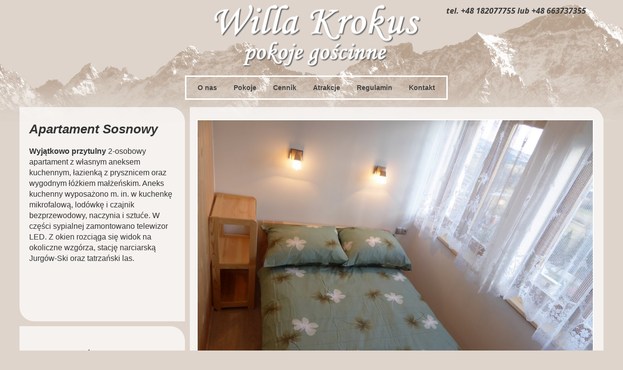

--- FILE ---
content_type: text/html; charset=utf-8
request_url: https://willakrokus.com/sosnowy/
body_size: 3162
content:
<!DOCTYPE html>
<html lang="en">
<head>
	<meta http-equiv="content-type" content="text/html; charset=utf-8" />
	<title>Apartament Sosnowy</title>
	<base href="https://willakrokus.com/" />
			<meta name="viewport" content="width=device-width, initial-scale=1" />
		<meta name="description" content="Wyjątkowo przytulny 2-osobowy apartament z własnym aneksem kuchennym, łazienką z prysznicem oraz wygodnym łóżkiem małżeńskim." />
	<meta name="keywords" content="wynajem pokoi pensjonat pokoje bukowina tatrzańska kwatery białka tatrzańska w górach tatry bukowinie białce tatrach" />
	<!-- Facebook Open Graph -->
	<meta property="og:title" content="Apartament Sosnowy" />
	<meta property="og:description" content="Wyjątkowo przytulny 2-osobowy apartament z własnym aneksem kuchennym, łazienką z prysznicem oraz wygodnym łóżkiem małżeńskim." />
	<meta property="og:image" content="" />
	<meta property="og:type" content="article" />
	<meta property="og:url" content="https://willakrokus.com/sosnowy/" />
	<!-- Facebook Open Graph end -->
		
	<link href="css/bootstrap.min.css" rel="stylesheet" type="text/css" />
	<script src="js/jquery-1.11.3.min.js" type="text/javascript"></script>
	<script src="js/bootstrap.min.js" type="text/javascript"></script>
	<script src="js/main.js?v=20190120113454" type="text/javascript"></script>

	<link href="css/font-awesome/font-awesome.min.css?v=4.7.0" rel="stylesheet" type="text/css" />
	<link href="css/site.css?v=20190120113454" rel="stylesheet" type="text/css" />
	<link href="css/common.css?ts=1671886583" rel="stylesheet" type="text/css" />
	<link href="css/17.css?ts=1671886583" rel="stylesheet" type="text/css" />
	<script src="js/jquery.browser.min.js" type="text/javascript"></script>
	<link href="js/photoswipe/photoswipe.css" rel="stylesheet" type="text/css" />
	<link href="js/photoswipe/default-skin/default-skin.css" rel="stylesheet" type="text/css" />
	<script src="js/photoswipe/photoswipe.min.js" type="text/javascript"></script>
	<script src="js/photoswipe/photoswipe-ui-default.min.js" type="text/javascript"></script>
	<!-- Global site tag (gtag.js) - Google Analytics -->
<script async src="https://www.googletagmanager.com/gtag/js?id=UA-71888149-1"></script>
<script>
  window.dataLayer = window.dataLayer || [];
  function gtag(){dataLayer.push(arguments);}
  gtag('js', new Date());

  gtag('config', 'UA-71888149-1');
</script>

<link rel="shortcut icon" href="/gallery/krokus_64-ts1454836619.png" type="image/png" /><meta name="google-site-verification" content="CWXyOu-cJt7EwRZ57dndkiPVrGtnqGO83q2WPB7b_L4" />
	<script type="text/javascript">
	window.useTrailingSlashes = true;
</script>
	
	<link href="css/flag-icon-css/css/flag-icon.min.css" rel="stylesheet" type="text/css" />	
	<!--[if lt IE 9]>
	<script src="js/html5shiv.min.js"></script>
	<![endif]-->

	</head>


<body><div class="root"><div class="vbox wb_container" id="wb_header">
	
<div class="wb_cont_inner"><div id="wb_element_instance261" class="wb_element wb-menu wb-menu-mobile"><a class="btn btn-default btn-collapser"><span class="icon-bar"></span><span class="icon-bar"></span><span class="icon-bar"></span></a><ul class="hmenu"><li><a href="" target="_self">O nas</a></li><li><a href="pokoje/" target="_self"> Pokoje</a></li><li><a href="cennik/" target="_self">Cennik</a></li><li><a href="atrakcje/" target="_self">Atrakcje</a></li><li><a href="regulamin/" target="_self">Regulamin</a></li><li><a href="kontakt/" target="_self">Kontakt</a></li></ul><div class="clearfix"></div></div><div id="wb_element_instance262" class="wb_element wb_text_element" style=" line-height: normal;"><h2 class="wb-stl-heading2" style="text-align: center;"><strong style="color: rgb(56, 56, 56); font-family: 'Open Sans', sans-serif; font-size: 16px; background-color: transparent;"><em>tel. +48 182077755 lub +48 663737355</em></strong></h2>
</div><div id="wb_element_instance263" class="wb_element wb_element_picture" title=""><img alt="gallery/willa_krokus_250_2" src="gallery_gen/e83824f5d4360caad7556c90fbb847d9_425x129.png"></div></div><div class="wb_cont_outer"></div><div class="wb_cont_bg"></div></div>
<div class="vbox wb_container" id="wb_main">
	
<div class="wb_cont_inner"><div id="wb_element_instance278" class="wb_element wb_element_shape"><div class="wb_shp"></div></div><div id="wb_element_instance279" class="wb_element wb_element_shape"><div class="wb_shp"></div></div><div id="wb_element_instance280" class="wb_element"><a class="wb_button" href="wrzosowy/" title="6 osobowy (4+2)"><span>Pokój Wrzosowy</span></a></div><div id="wb_element_instance281" class="wb_element"><a class="wb_button" href="lawendowy/" title="4 osobowy"><span>Pokój Lawendowy</span></a></div><div id="wb_element_instance282" class="wb_element"><a class="wb_button" href="rozany/" title="4 osobowy"><span>Apartament Różany</span></a></div><div id="wb_element_instance283" class="wb_element"><a class="wb_button" href="fiolkowy/" title="2 osobowy"><span>Apartament Fiołkowy</span></a></div><div id="wb_element_instance284" class="wb_element wb_text_element" style=" line-height: normal;"><p class="wb-stl-normal"><span style="background-color: transparent;"><strong>Wyjątkowo przytulny</strong> 2-osobowy apartament z własnym aneksem kuchennym, łazienką z prysznicem oraz wygodnym łóżkiem małżeńskim. Aneks kuchenny wyposażono m. in. w kuchenkę mikrofalową, lodówkę i czajnik bezprzewodowy, naczynia i sztuće. W części sypialnej zamontowano telewizor LED. Z okien rozciąga się widok na okoliczne wzgórza, stację narciarską Jurgów-Ski oraz tatrzański las.</span></p>
</div><div id="wb_element_instance285" class="wb_element wb_gallery"><script type="text/javascript" src="js/WB_Gallery.class.js?v=20190120113454"></script><script type="text/javascript">
				$(function() {
					new WB_Gallery({"id":"wb_element_instance285","type":"list","interval":4,"speed":400,"fullWidth":false,"imageCover":false,"width":320,"height":350,"border":{"differ":false,"color":["#ffffff","#ffffff","#ffffff","#ffffff"],"style":["solid","solid","solid","solid"],"weight":[2,3,3,3],"radius":null,"css":{"border":"2px solid #ffffff"}},"padding":4,"thumbWidth":64,"thumbHeight":64,"thumbAlign":"left","images":[{"thumb":"gallery_gen\/4e62bacdea40893d055e57f649a13b3e_64x64.jpg","image":"gallery_gen\/87b31562c279184eec7cf5aac6338a5c.jpg","width":1024,"height":768},{"thumb":"gallery_gen\/283f53bf1e2a7a630c355185de872669_64x64.jpg","image":"gallery_gen\/82a19ca60b2cc8a2687ee43ca475df02.jpg","width":1024,"height":768},{"thumb":"gallery_gen\/1ef3611ac9f38c54be87c6a7aa2830eb_64x64.jpg","image":"gallery_gen\/c213d513b405084ea28c452d4a5a213e.jpg","width":1024,"height":768},{"thumb":"gallery_gen\/7c27753a748c076f9737d5d61f19ca43_64x64.jpg","image":"gallery_gen\/1bb514d736bcb51f1ccc57e545bdbcde.jpg","width":1024,"height":768}]});
				});
			</script></div><div id="wb_element_instance286" class="wb_element wb_element_shape"><div class="wb_shp"></div></div><div id="wb_element_instance287" class="wb_element wb_text_element" style=" line-height: normal;"><p class="wb-stl-normal"><span class="wb-stl-highlight">Apartament Sosnowy</span></p>
</div><div id="wb_element_instance288" class="wb_element wb_text_element" style=" line-height: normal;"><p class="wb-stl-normal" style="text-align: center;"><span style="color:#ffffff;"><strong><span class="wb-stl-special">Apartament Sosnowy</span></strong></span></p>
</div><div id="wb_element_instance289" class="wb_element wb_element_shape"><div class="wb_shp"></div></div><div id="wb_element_instance290" class="wb_element" style="width: 100%;">
						<script type="text/javascript">
				$(function() {
					$("#wb_element_instance290").hide();
				});
			</script>
						</div></div><div class="wb_cont_outer"></div><div class="wb_cont_bg"></div></div>
<div class="vbox wb_container" id="wb_footer">
	
<div class="wb_cont_inner" style="height: 200px;"><div id="wb_element_instance264" class="wb_element wb_text_element" style=" line-height: normal;"><p class="wb-stl-footer" style="text-align: right;">Patrycja Lengyel © 2016<br><a href="">www.willakrokus.com</a></p>
</div><div id="wb_element_instance265" class="wb_element wb_element_shape"><div class="wb_shp"></div></div><div id="wb_element_instance266" class="wb_element"><a class="wb_button" href="regulamin/"><span></span></a></div><div id="wb_element_instance267" class="wb_element wb_text_element" style=" line-height: normal;"><p class="wb-stl-footer" style="text-align: center;"><a href="regulamin/">Regulamin</a></p>
</div><div id="wb_element_instance268" class="wb_element wb_text_element" style=" line-height: normal;"><p class="wb-stl-footer" style="text-align: center;"><a href="pokoje/">Pokoje</a></p>
</div><div id="wb_element_instance269" class="wb_element"><a class="wb_button" href="pokoje/"><span></span></a></div><div id="wb_element_instance270" class="wb_element"><a class="wb_button" href="atrakcje/"><span></span></a></div><div id="wb_element_instance271" class="wb_element wb_text_element" style=" line-height: normal;"><p class="wb-stl-footer" style="text-align: center;"><a href="atrakcje/">Atrakcje</a></p>
</div><div id="wb_element_instance272" class="wb_element"><a class="wb_button" href="cennik/"><span></span></a></div><div id="wb_element_instance273" class="wb_element wb_text_element" style=" line-height: normal;"><p class="wb-stl-footer" style="text-align: center;"><a href="atrakcje/">Cennik</a></p>
</div><div id="wb_element_instance274" class="wb_element"><a class="wb_button" href="kontakt/"><span></span></a></div><div id="wb_element_instance275" class="wb_element wb_text_element" style=" line-height: normal;"><p class="wb-stl-footer" style="text-align: center;"><a href="kontakt/">Kontakt</a></p>
</div><div id="wb_element_instance276" class="wb_element"><a class="wb_button" href=""><span></span></a></div><div id="wb_element_instance277" class="wb_element wb_text_element" style=" line-height: normal;"><p class="wb-stl-footer" style="text-align: center;"><a href="">O nas</a></p>
</div><div id="wb_element_instance291" class="wb_element" style="text-align: center; width: 100%;"><div class="wb_footer"></div><script type="text/javascript">
			$(function() {
				var footer = $(".wb_footer");
				var html = (footer.html() + "").replace(/^\s+|\s+$/g, "");
				if (!html) {
					footer.parent().remove();
					footer = $("#wb_footer, #wb_footer .wb_cont_inner");
					footer.css({height: ""});
				}
			});
			</script></div></div><div class="wb_cont_outer"></div><div class="wb_cont_bg"></div></div><div class="wb_sbg"></div></div>
<div class="pswp" tabindex="-1" role="dialog" aria-hidden="true">
	<div class="pswp__bg" style="opacity: 0.7;"></div>
	<div class="pswp__scroll-wrap">
		<div class="pswp__container">
			<div class="pswp__item"></div>
			<div class="pswp__item"></div>
			<div class="pswp__item"></div>
		</div>
		<div class="pswp__ui pswp__ui--hidden">
			<div class="pswp__top-bar">
				<div class="pswp__counter"></div>
				<button class="pswp__button pswp__button--close" title="Close"></button>
				<button class="pswp__button pswp__button--zoom" title="Zoom in/out"></button>
				<div class="pswp__preloader">
					<div class="pswp__preloader__icn">
						<div class="pswp__preloader__cut">
							<div class="pswp__preloader__donut"></div>
						</div>
					</div>
				</div>
			</div>
			<div class="pswp__share-modal pswp__share-modal--hidden pswp__single-tap">
				<div class="pswp__share-tooltip"></div> 
			</div>
			<button class="pswp__button pswp__button--arrow--left" title="Previous"></button>
			<button class="pswp__button pswp__button--arrow--right" title="Next"></button>
			<div class="pswp__caption"><div class="pswp__caption__center"></div></div>
		</div>
	</div>
</div>
</body>
</html>


--- FILE ---
content_type: text/css
request_url: https://willakrokus.com/css/common.css?ts=1671886583
body_size: 1723
content:
@import url("https://fonts.googleapis.com/css?family=Exo 2:100,100i,200,200i,300,300i,400,400i,500,500i,600,600i,700,700i,800,800i,900,900i&subset=cyrillic,latin,latin-ext");
@import url("https://fonts.googleapis.com/css?family=Open Sans:300,300i,400,400i,600,600i,700,700i,800,800i&subset=cyrillic,cyrillic-ext,greek,greek-ext,latin,latin-ext,vietnamese");
@import url("https://fonts.googleapis.com/css?family=Open Sans Condensed:300,300i,700&subset=cyrillic,cyrillic-ext,greek,greek-ext,latin,latin-ext,vietnamese");
@import url("https://fonts.googleapis.com/css?family=PT Sans:400,400i,700,700i&subset=cyrillic,cyrillic-ext,latin,latin-ext");
@import url("https://fonts.googleapis.com/css?family=PT Sans Caption:400,700&subset=cyrillic,cyrillic-ext,latin,latin-ext");
@import url("https://fonts.googleapis.com/css?family=PT Sans Narrow:400,700&subset=cyrillic,cyrillic-ext,latin,latin-ext");
@import url("https://fonts.googleapis.com/css?family=Roboto:100,100i,300,300i,400,400i,500,500i,700,700i,900,900i&subset=cyrillic,cyrillic-ext,greek,greek-ext,latin,latin-ext,vietnamese");
@import url("https://fonts.googleapis.com/css?family=Roboto Condensed:300,300i,400,400i,700,700i&subset=cyrillic,cyrillic-ext,greek,greek-ext,latin,latin-ext,vietnamese");
@import url("https://fonts.googleapis.com/css?family=Roboto Slab:100,300,400,700&subset=cyrillic,cyrillic-ext,greek,greek-ext,latin,latin-ext,vietnamese");

.wb-stl-pagetitle { font-size: 34px; font-style: normal normal ; font: normal normal 34px Arial,Helvetica,sans-serif; color: #ffffff; text-decoration: none; text-align: left; line-height: 50px; margin: 0px 0px 0px 0px; padding: 4px 0px 4px 0px; text-transform: none; }
.wb-stl-pagetitle a { font-size: 34px; font-style: normal; font: normal normal 34px Arial,Helvetica,sans-serif; color: #000000; text-decoration: none; text-align: left; line-height: 50px; font-weight: normal; }
.wb-stl-pagetitle a:hover { font-size: 34px; font-style: normal; font: normal normal 34px Arial,Helvetica,sans-serif; color: #000000; text-decoration: none; text-align: left; line-height: 50px; font-weight: normal; }
.wb-stl-subtitle { font-size: 20px; font-style: normal normal ; font: normal normal 20px Arial,Helvetica,sans-serif; color: #ffffff; text-decoration: none; text-align: left; line-height: 40px; margin: 0px 0px 0px 0px; padding: 4px 0px 4px 0px; text-transform: none; }
.wb-stl-subtitle a { font-size: 20px; font-style: normal; font: normal normal 20px Arial,Helvetica,sans-serif; color: #000000; text-decoration: none; text-align: left; line-height: 40px; font-weight: normal; }
.wb-stl-subtitle a:hover { font-size: 20px; font-style: normal; font: normal normal 20px Arial,Helvetica,sans-serif; color: #000000; text-decoration: none; text-align: left; line-height: 40px; font-weight: normal; }
.wb-stl-heading1 { font-size: 24px; font-style: normal normal ; font: normal normal 24px Arial,Helvetica,sans-serif; color: #666666; text-decoration: none; text-align: left; line-height: 32px; margin: 0px 0px 0px 0px; padding: 0px 0px 0px 0px; text-transform: none; }
.wb-stl-heading1 a { font-size: 24px; font-style: normal; font: normal normal 24px Arial,Helvetica,sans-serif; color: #9966cc; text-decoration: underline; text-align: left; line-height: 32px; font-weight: normal; }
.wb-stl-heading1 a:hover { font-size: 24px; font-style: normal; font: normal normal 24px Arial,Helvetica,sans-serif; color: #660099; text-decoration: underline; text-align: left; line-height: 32px; font-weight: normal; }
.wb-stl-heading2 { font-size: 18px; font-style: normal normal ; font: normal normal 18px Arial,Helvetica,sans-serif; color: #333333; text-decoration: none; text-align: left; line-height: 24px; margin: 0px 0px 0px 0px; padding: 0px 0px 0px 0px; text-transform: none; }
.wb-stl-heading2 a { font-size: 18px; font-style: normal; font: normal normal 18px Arial,Helvetica,sans-serif; color: #9966cc; text-decoration: underline; text-align: left; line-height: 24px; font-weight: normal; }
.wb-stl-heading2 a:hover { font-size: 18px; font-style: normal; font: normal normal 18px Arial,Helvetica,sans-serif; color: #660099; text-decoration: underline; text-align: left; line-height: 24px; font-weight: normal; }
.wb-stl-heading3 { font-size: 16px; font-style: normal normal ; font: normal normal 16px Arial,Helvetica,sans-serif; color: #333333; text-decoration: none; text-align: left; line-height: 22px; margin: 0px 0px 0px 0px; padding: 0px 0px 0px 0px; text-transform: none; }
.wb-stl-heading3 a { font-size: 16px; font-style: normal; font: normal normal 16px Arial,Helvetica,sans-serif; color: #9966cc; text-decoration: underline; text-align: left; line-height: 22px; font-weight: normal; }
.wb-stl-heading3 a:hover { font-size: 16px; font-style: normal; font: normal normal 16px Arial,Helvetica,sans-serif; color: #660099; text-decoration: underline; text-align: left; line-height: 22px; font-weight: normal; }
.wb-stl-normal { font-size: 16px; font-style: normal normal ; font: normal normal 16px Arial,Helvetica,sans-serif; color: #333333; text-decoration: none; text-align: left; line-height: 22px; margin: 0px 0px 0px 0px; padding: 0px 0px 0px 0px; text-transform: none; }
.wb-stl-normal a { font-size: 16px; font-style: normal; font: normal normal 16px Arial,Helvetica,sans-serif; color: #9966cc; text-decoration: underline; text-align: left; line-height: 22px; font-weight: normal; }
.wb-stl-normal a:hover { font-size: 16px; font-style: normal; font: normal normal 16px Arial,Helvetica,sans-serif; color: #660099; text-decoration: underline; text-align: left; line-height: 22px; font-weight: normal; }
.wb-stl-highlight { font-size: 26px; font-style: italic bold ; font: italic bold 26px Arial,Helvetica,sans-serif; color: #333333; text-decoration: none; text-align: left; line-height: 30px; margin: 0px 0px 0px 0px; padding: 0px 0px 0px 0px; text-transform: none; }
.wb-stl-highlight a { font-size: 26px; font-style: normal; font: italic bold 26px Arial,Helvetica,sans-serif; color: #000000; text-decoration: none; text-align: left; line-height: 30px; font-weight: normal; }
.wb-stl-highlight a:hover { font-size: 26px; font-style: normal; font: italic bold 26px Arial,Helvetica,sans-serif; color: #000000; text-decoration: none; text-align: left; line-height: 30px; font-weight: normal; }
.wb-stl-special { font-size: 13px; font-style: normal bold ; font: normal bold 13px Helvetica,Arial,sans-serif; color: #ffffff; text-decoration: none; text-align: center; line-height: 50px; margin: 0px 0px 0px 0px; padding: 0px 0px 0px 0px; text-transform: none; }
.wb-stl-special a { font-size: 13px; font-style: normal; font: normal bold 13px Helvetica,Arial,sans-serif; color: #9966cc; text-decoration: underline; text-align: center; line-height: 50px; font-weight: normal; }
.wb-stl-special a:hover { font-size: 13px; font-style: normal; font: normal bold 13px Helvetica,Arial,sans-serif; color: #660099; text-decoration: underline; text-align: center; line-height: 50px; font-weight: normal; }
.wb-stl-footer { font-size: 12px; font-style: normal normal ; font: normal normal 12px Arial,Helvetica,sans-serif; color: #666666; text-decoration: none; text-align: left; line-height: 16px; margin: 0px 0px 0px 0px; padding: 0px 0px 0px 0px; text-transform: none; }
.wb-stl-footer a { font-size: 12px; font-style: normal; font: normal normal 12px Arial,Helvetica,sans-serif; color: #9966cc; text-decoration: none; text-align: left; line-height: 16px; font-weight: normal; }
.wb-stl-footer a:hover { font-size: 12px; font-style: normal; font: normal normal 12px Arial,Helvetica,sans-serif; color: #660099; text-decoration: none; text-align: left; line-height: 16px; font-weight: normal; }
.wb-stl-custom1 { font-size: 8px; font: 12px; margin: 0; padding: 0; }
.wb-stl-custom1 a { font-size: 8px; font: 12px; }
.wb-stl-custom1 a:hover { font-size: 8px; font: 12px; }
.wb-stl-custom2 { font-size: 8px; font: 12px; margin: 0; padding: 0; }
.wb-stl-custom2 a { font-size: 8px; font: 12px; }
.wb-stl-custom2 a:hover { font-size: 8px; font: 12px; }
.wb-stl-custom3 { font-size: 8px; font: 12px; margin: 0; padding: 0; }
.wb-stl-custom3 a { font-size: 8px; font: 12px; }
.wb-stl-custom3 a:hover { font-size: 8px; font: 12px; }
.wb-stl-list1 { font-size: 8px; font: 12px; color: #000000; line-height: 8px; margin: 0; padding: 0; }
.wb-stl-list1 a { font-size: 8px; font: 12px; color: #000000; line-height: 8px; }
.wb-stl-list1 a:hover { font-size: 8px; font: 12px; color: #000000; line-height: 8px; }
ul.wb-stl-list1 { list-style: none; }
ul.wb-stl-list1 li { font-size: 8px; font: 12px; color: #000000; line-height: 8px; }
ul.wb-stl-list1 li > * { display: inline-block; vertical-align: middle; }
ul.wb-stl-list1 li:before { content: "\2022"; font-size: 8px; font-family: ; display: inline-block; vertical-align: middle; background-image: url(''); background-repeat: no-repeat; background-size: contain; background-position: center center; width: 8px; height: 8px; margin-right: 0; }
.wb-stl-list2 { font-size: 10px; font: 16px; color: #777777; line-height: 11px; margin: 0; padding: 0; }
.wb-stl-list2 a { font-size: 10px; font: 16px; color: #777777; line-height: 11px; }
.wb-stl-list2 a:hover { font-size: 10px; font: 16px; color: #777777; line-height: 11px; }
ul.wb-stl-list2 { list-style: none; }
ul.wb-stl-list2 li { font-size: 10px; font: 16px; color: #777777; line-height: 11px; }
ul.wb-stl-list2 li > * { display: inline-block; vertical-align: middle; }
ul.wb-stl-list2 li:before { content: "\2022"; font-size: 10px; font-family: ; display: inline-block; vertical-align: middle; background-image: url(''); background-repeat: no-repeat; background-size: contain; background-position: center center; width: 10px; height: 11px; margin-right: 0; }
.wb-stl-list3 { font-size: 12px; font: 20px; color: #ffffff; line-height: 14px; margin: 0; padding: 0; }
.wb-stl-list3 a { font-size: 12px; font: 20px; color: #ffffff; line-height: 14px; }
.wb-stl-list3 a:hover { font-size: 12px; font: 20px; color: #ffffff; line-height: 14px; }
ul.wb-stl-list3 { list-style: none; }
ul.wb-stl-list3 li { font-size: 12px; font: 20px; color: #ffffff; line-height: 14px; }
ul.wb-stl-list3 li > * { display: inline-block; vertical-align: middle; }
ul.wb-stl-list3 li:before { content: "\2022"; font-size: 12px; font-family: ; display: inline-block; vertical-align: middle; background-image: url(''); background-repeat: no-repeat; background-size: contain; background-position: center center; width: 12px; height: 14px; margin-right: 0; }


@media (min-width: 768px) {
}

@media (min-width: 992px) {
	.wb-stl-pagetitle { font-size: 34px; font-style: normal normal ; font: normal normal 34px Arial,Helvetica,sans-serif; color: #ffffff; text-decoration: none; text-align: left; line-height: 50px; margin: 0px 0px 0px 0px; padding: 4px 0px 4px 0px; text-transform: none; }
	.wb-stl-pagetitle a { font-size: 34px; font-style: normal; font: normal normal 34px Arial,Helvetica,sans-serif; color: #000000; text-decoration: none; text-align: left; line-height: 50px; font-weight: normal; }
	.wb-stl-pagetitle a:hover { font-size: 34px; font-style: normal; font: normal normal 34px Arial,Helvetica,sans-serif; color: #000000; text-decoration: none; text-align: left; line-height: 50px; font-weight: normal; }
	.wb-stl-subtitle { font-size: 20px; font-style: normal normal ; font: normal normal 20px Arial,Helvetica,sans-serif; color: #ffffff; text-decoration: none; text-align: left; line-height: 40px; margin: 0px 0px 0px 0px; padding: 4px 0px 4px 0px; text-transform: none; }
	.wb-stl-subtitle a { font-size: 20px; font-style: normal; font: normal normal 20px Arial,Helvetica,sans-serif; color: #000000; text-decoration: none; text-align: left; line-height: 40px; font-weight: normal; }
	.wb-stl-subtitle a:hover { font-size: 20px; font-style: normal; font: normal normal 20px Arial,Helvetica,sans-serif; color: #000000; text-decoration: none; text-align: left; line-height: 40px; font-weight: normal; }
	.wb-stl-heading1 { font-size: 24px; font-style: normal normal ; font: normal normal 24px Arial,Helvetica,sans-serif; color: #666666; text-decoration: none; text-align: left; line-height: 32px; margin: 0px 0px 0px 0px; padding: 0px 0px 0px 0px; text-transform: none; }
	.wb-stl-heading1 a { font-size: 24px; font-style: normal; font: normal normal 24px Arial,Helvetica,sans-serif; color: #9966cc; text-decoration: underline; text-align: left; line-height: 32px; font-weight: normal; }
	.wb-stl-heading1 a:hover { font-size: 24px; font-style: normal; font: normal normal 24px Arial,Helvetica,sans-serif; color: #660099; text-decoration: underline; text-align: left; line-height: 32px; font-weight: normal; }
	.wb-stl-heading2 { font-size: 18px; font-style: normal normal ; font: normal normal 18px Arial,Helvetica,sans-serif; color: #333333; text-decoration: none; text-align: left; line-height: 24px; margin: 0px 0px 0px 0px; padding: 0px 0px 0px 0px; text-transform: none; }
	.wb-stl-heading2 a { font-size: 18px; font-style: normal; font: normal normal 18px Arial,Helvetica,sans-serif; color: #9966cc; text-decoration: underline; text-align: left; line-height: 24px; font-weight: normal; }
	.wb-stl-heading2 a:hover { font-size: 18px; font-style: normal; font: normal normal 18px Arial,Helvetica,sans-serif; color: #660099; text-decoration: underline; text-align: left; line-height: 24px; font-weight: normal; }
	.wb-stl-heading3 { font-size: 16px; font-style: normal normal ; font: normal normal 16px Arial,Helvetica,sans-serif; color: #333333; text-decoration: none; text-align: left; line-height: 22px; margin: 0px 0px 0px 0px; padding: 0px 0px 0px 0px; text-transform: none; }
	.wb-stl-heading3 a { font-size: 16px; font-style: normal; font: normal normal 16px Arial,Helvetica,sans-serif; color: #9966cc; text-decoration: underline; text-align: left; line-height: 22px; font-weight: normal; }
	.wb-stl-heading3 a:hover { font-size: 16px; font-style: normal; font: normal normal 16px Arial,Helvetica,sans-serif; color: #660099; text-decoration: underline; text-align: left; line-height: 22px; font-weight: normal; }
	.wb-stl-normal { font-size: 16px; font-style: normal normal ; font: normal normal 16px Arial,Helvetica,sans-serif; color: #333333; text-decoration: none; text-align: left; line-height: 22px; margin: 0px 0px 0px 0px; padding: 0px 0px 0px 0px; text-transform: none; }
	.wb-stl-normal a { font-size: 16px; font-style: normal; font: normal normal 16px Arial,Helvetica,sans-serif; color: #9966cc; text-decoration: underline; text-align: left; line-height: 22px; font-weight: normal; }
	.wb-stl-normal a:hover { font-size: 16px; font-style: normal; font: normal normal 16px Arial,Helvetica,sans-serif; color: #660099; text-decoration: underline; text-align: left; line-height: 22px; font-weight: normal; }
	.wb-stl-highlight { font-size: 26px; font-style: italic bold ; font: italic bold 26px Arial,Helvetica,sans-serif; color: #333333; text-decoration: none; text-align: left; line-height: 30px; margin: 0px 0px 0px 0px; padding: 0px 0px 0px 0px; text-transform: none; }
	.wb-stl-highlight a { font-size: 26px; font-style: normal; font: italic bold 26px Arial,Helvetica,sans-serif; color: #000000; text-decoration: none; text-align: left; line-height: 30px; font-weight: normal; }
	.wb-stl-highlight a:hover { font-size: 26px; font-style: normal; font: italic bold 26px Arial,Helvetica,sans-serif; color: #000000; text-decoration: none; text-align: left; line-height: 30px; font-weight: normal; }
	.wb-stl-special { font-size: 13px; font-style: normal bold ; font: normal bold 13px Helvetica,Arial,sans-serif; color: #ffffff; text-decoration: none; text-align: center; line-height: 50px; margin: 0px 0px 0px 0px; padding: 0px 0px 0px 0px; text-transform: none; }
	.wb-stl-special a { font-size: 13px; font-style: normal; font: normal bold 13px Helvetica,Arial,sans-serif; color: #9966cc; text-decoration: underline; text-align: center; line-height: 50px; font-weight: normal; }
	.wb-stl-special a:hover { font-size: 13px; font-style: normal; font: normal bold 13px Helvetica,Arial,sans-serif; color: #660099; text-decoration: underline; text-align: center; line-height: 50px; font-weight: normal; }
	.wb-stl-footer { font-size: 12px; font-style: normal normal ; font: normal normal 12px Arial,Helvetica,sans-serif; color: #666666; text-decoration: none; text-align: left; line-height: 16px; margin: 0px 0px 0px 0px; padding: 0px 0px 0px 0px; text-transform: none; }
	.wb-stl-footer a { font-size: 12px; font-style: normal; font: normal normal 12px Arial,Helvetica,sans-serif; color: #9966cc; text-decoration: none; text-align: left; line-height: 16px; font-weight: normal; }
	.wb-stl-footer a:hover { font-size: 12px; font-style: normal; font: normal normal 12px Arial,Helvetica,sans-serif; color: #660099; text-decoration: none; text-align: left; line-height: 16px; font-weight: normal; }
	.wb-stl-custom1 { font-size: 12px; font: 12px; margin: 0; padding: 0; }
	.wb-stl-custom1 a { font-size: 12px; font: 12px; }
	.wb-stl-custom1 a:hover { font-size: 12px; font: 12px; }
	.wb-stl-custom2 { font-size: 12px; font: 12px; margin: 0; padding: 0; }
	.wb-stl-custom2 a { font-size: 12px; font: 12px; }
	.wb-stl-custom2 a:hover { font-size: 12px; font: 12px; }
	.wb-stl-custom3 { font-size: 12px; font: 12px; margin: 0; padding: 0; }
	.wb-stl-custom3 a { font-size: 12px; font: 12px; }
	.wb-stl-custom3 a:hover { font-size: 12px; font: 12px; }
	.wb-stl-list1 { font-size: 12px; font: 12px; color: #000000; line-height: 14px; margin: 0; padding: 0; }
	.wb-stl-list1 a { font-size: 12px; font: 12px; color: #000000; line-height: 14px; }
	.wb-stl-list1 a:hover { font-size: 12px; font: 12px; color: #000000; line-height: 14px; }
	ul.wb-stl-list1 { list-style: none; }
	ul.wb-stl-list1 li { font-size: 12px; font: 12px; color: #000000; line-height: 14px; }
	ul.wb-stl-list1 li > * { display: inline-block; vertical-align: middle; }
	ul.wb-stl-list1 li:before { content: "\2022"; font-size: 12px; font-family: ; display: inline-block; vertical-align: middle; background-image: url(''); background-repeat: no-repeat; background-size: contain; background-position: center center; width: 12px; height: 14px; margin-right: 0; }
	.wb-stl-list2 { font-size: 16px; font: 16px; color: #777777; line-height: 18px; margin: 0; padding: 0; }
	.wb-stl-list2 a { font-size: 16px; font: 16px; color: #777777; line-height: 18px; }
	.wb-stl-list2 a:hover { font-size: 16px; font: 16px; color: #777777; line-height: 18px; }
	ul.wb-stl-list2 { list-style: none; }
	ul.wb-stl-list2 li { font-size: 16px; font: 16px; color: #777777; line-height: 18px; }
	ul.wb-stl-list2 li > * { display: inline-block; vertical-align: middle; }
	ul.wb-stl-list2 li:before { content: "\2022"; font-size: 16px; font-family: ; display: inline-block; vertical-align: middle; background-image: url(''); background-repeat: no-repeat; background-size: contain; background-position: center center; width: 16px; height: 18px; margin-right: 0; }
	.wb-stl-list3 { font-size: 20px; font: 20px; color: #ffffff; line-height: 24px; margin: 0; padding: 0; }
	.wb-stl-list3 a { font-size: 20px; font: 20px; color: #ffffff; line-height: 24px; }
	.wb-stl-list3 a:hover { font-size: 20px; font: 20px; color: #ffffff; line-height: 24px; }
	ul.wb-stl-list3 { list-style: none; }
	ul.wb-stl-list3 li { font-size: 20px; font: 20px; color: #ffffff; line-height: 24px; }
	ul.wb-stl-list3 li > * { display: inline-block; vertical-align: middle; }
	ul.wb-stl-list3 li:before { content: "\2022"; font-size: 20px; font-family: ; display: inline-block; vertical-align: middle; background-image: url(''); background-repeat: no-repeat; background-size: contain; background-position: center center; width: 20px; height: 24px; margin-right: 0; }
}

@media (min-width: 1200px) {
	.wb-stl-pagetitle { font-size: 34px; font-style: normal normal ; font: normal normal 34px Arial,Helvetica,sans-serif; color: #ffffff; text-decoration: none; text-align: left; line-height: 50px; margin: 0px 0px 0px 0px; padding: 4px 0px 4px 0px; text-transform: none; }
	.wb-stl-pagetitle a { font-size: 34px; font-style: normal; font: normal normal 34px Arial,Helvetica,sans-serif; color: #000000; text-decoration: none; text-align: left; line-height: 50px; font-weight: normal; }
	.wb-stl-pagetitle a:hover { font-size: 34px; font-style: normal; font: normal normal 34px Arial,Helvetica,sans-serif; color: #000000; text-decoration: none; text-align: left; line-height: 50px; font-weight: normal; }
	.wb-stl-subtitle { font-size: 20px; font-style: normal normal ; font: normal normal 20px Arial,Helvetica,sans-serif; color: #ffffff; text-decoration: none; text-align: left; line-height: 40px; margin: 0px 0px 0px 0px; padding: 4px 0px 4px 0px; text-transform: none; }
	.wb-stl-subtitle a { font-size: 20px; font-style: normal; font: normal normal 20px Arial,Helvetica,sans-serif; color: #000000; text-decoration: none; text-align: left; line-height: 40px; font-weight: normal; }
	.wb-stl-subtitle a:hover { font-size: 20px; font-style: normal; font: normal normal 20px Arial,Helvetica,sans-serif; color: #000000; text-decoration: none; text-align: left; line-height: 40px; font-weight: normal; }
	.wb-stl-heading1 { font-size: 24px; font-style: normal normal ; font: normal normal 24px Arial,Helvetica,sans-serif; color: #666666; text-decoration: none; text-align: left; line-height: 32px; margin: 0px 0px 0px 0px; padding: 0px 0px 0px 0px; text-transform: none; }
	.wb-stl-heading1 a { font-size: 24px; font-style: normal; font: normal normal 24px Arial,Helvetica,sans-serif; color: #9966cc; text-decoration: underline; text-align: left; line-height: 32px; font-weight: normal; }
	.wb-stl-heading1 a:hover { font-size: 24px; font-style: normal; font: normal normal 24px Arial,Helvetica,sans-serif; color: #660099; text-decoration: underline; text-align: left; line-height: 32px; font-weight: normal; }
	.wb-stl-heading2 { font-size: 18px; font-style: normal normal ; font: normal normal 18px Arial,Helvetica,sans-serif; color: #333333; text-decoration: none; text-align: left; line-height: 24px; margin: 0px 0px 0px 0px; padding: 0px 0px 0px 0px; text-transform: none; }
	.wb-stl-heading2 a { font-size: 18px; font-style: normal; font: normal normal 18px Arial,Helvetica,sans-serif; color: #9966cc; text-decoration: underline; text-align: left; line-height: 24px; font-weight: normal; }
	.wb-stl-heading2 a:hover { font-size: 18px; font-style: normal; font: normal normal 18px Arial,Helvetica,sans-serif; color: #660099; text-decoration: underline; text-align: left; line-height: 24px; font-weight: normal; }
	.wb-stl-heading3 { font-size: 16px; font-style: normal normal ; font: normal normal 16px Arial,Helvetica,sans-serif; color: #333333; text-decoration: none; text-align: left; line-height: 22px; margin: 0px 0px 0px 0px; padding: 0px 0px 0px 0px; text-transform: none; }
	.wb-stl-heading3 a { font-size: 16px; font-style: normal; font: normal normal 16px Arial,Helvetica,sans-serif; color: #9966cc; text-decoration: underline; text-align: left; line-height: 22px; font-weight: normal; }
	.wb-stl-heading3 a:hover { font-size: 16px; font-style: normal; font: normal normal 16px Arial,Helvetica,sans-serif; color: #660099; text-decoration: underline; text-align: left; line-height: 22px; font-weight: normal; }
	.wb-stl-normal { font-size: 16px; font-style: normal normal ; font: normal normal 16px Arial,Helvetica,sans-serif; color: #333333; text-decoration: none; text-align: left; line-height: 22px; margin: 0px 0px 0px 0px; padding: 0px 0px 0px 0px; text-transform: none; }
	.wb-stl-normal a { font-size: 16px; font-style: normal; font: normal normal 16px Arial,Helvetica,sans-serif; color: #9966cc; text-decoration: underline; text-align: left; line-height: 22px; font-weight: normal; }
	.wb-stl-normal a:hover { font-size: 16px; font-style: normal; font: normal normal 16px Arial,Helvetica,sans-serif; color: #660099; text-decoration: underline; text-align: left; line-height: 22px; font-weight: normal; }
	.wb-stl-highlight { font-size: 26px; font-style: italic bold ; font: italic bold 26px Arial,Helvetica,sans-serif; color: #333333; text-decoration: none; text-align: left; line-height: 30px; margin: 0px 0px 0px 0px; padding: 0px 0px 0px 0px; text-transform: none; }
	.wb-stl-highlight a { font-size: 26px; font-style: normal; font: italic bold 26px Arial,Helvetica,sans-serif; color: #000000; text-decoration: none; text-align: left; line-height: 30px; font-weight: normal; }
	.wb-stl-highlight a:hover { font-size: 26px; font-style: normal; font: italic bold 26px Arial,Helvetica,sans-serif; color: #000000; text-decoration: none; text-align: left; line-height: 30px; font-weight: normal; }
	.wb-stl-special { font-size: 13px; font-style: normal bold ; font: normal bold 13px Helvetica,Arial,sans-serif; color: #ffffff; text-decoration: none; text-align: center; line-height: 50px; margin: 0px 0px 0px 0px; padding: 0px 0px 0px 0px; text-transform: none; }
	.wb-stl-special a { font-size: 13px; font-style: normal; font: normal bold 13px Helvetica,Arial,sans-serif; color: #9966cc; text-decoration: underline; text-align: center; line-height: 50px; font-weight: normal; }
	.wb-stl-special a:hover { font-size: 13px; font-style: normal; font: normal bold 13px Helvetica,Arial,sans-serif; color: #660099; text-decoration: underline; text-align: center; line-height: 50px; font-weight: normal; }
	.wb-stl-footer { font-size: 12px; font-style: normal normal ; font: normal normal 12px Arial,Helvetica,sans-serif; color: #666666; text-decoration: none; text-align: left; line-height: 16px; margin: 0px 0px 0px 0px; padding: 0px 0px 0px 0px; text-transform: none; }
	.wb-stl-footer a { font-size: 12px; font-style: normal; font: normal normal 12px Arial,Helvetica,sans-serif; color: #9966cc; text-decoration: none; text-align: left; line-height: 16px; font-weight: normal; }
	.wb-stl-footer a:hover { font-size: 12px; font-style: normal; font: normal normal 12px Arial,Helvetica,sans-serif; color: #660099; text-decoration: none; text-align: left; line-height: 16px; font-weight: normal; }
	.wb-stl-custom1 { font-size: 14px; font: 12px; margin: 0; padding: 0; }
	.wb-stl-custom1 a { font-size: 14px; font: 12px; }
	.wb-stl-custom1 a:hover { font-size: 14px; font: 12px; }
	.wb-stl-custom2 { font-size: 14px; font: 12px; margin: 0; padding: 0; }
	.wb-stl-custom2 a { font-size: 14px; font: 12px; }
	.wb-stl-custom2 a:hover { font-size: 14px; font: 12px; }
	.wb-stl-custom3 { font-size: 14px; font: 12px; margin: 0; padding: 0; }
	.wb-stl-custom3 a { font-size: 14px; font: 12px; }
	.wb-stl-custom3 a:hover { font-size: 14px; font: 12px; }
	.wb-stl-list1 { font-size: 14px; font: 12px; color: #000000; line-height: 17px; margin: 0; padding: 0; }
	.wb-stl-list1 a { font-size: 14px; font: 12px; color: #000000; line-height: 17px; }
	.wb-stl-list1 a:hover { font-size: 14px; font: 12px; color: #000000; line-height: 17px; }
	ul.wb-stl-list1 { list-style: none; }
	ul.wb-stl-list1 li { font-size: 14px; font: 12px; color: #000000; line-height: 17px; }
	ul.wb-stl-list1 li > * { display: inline-block; vertical-align: middle; }
	ul.wb-stl-list1 li:before { content: "\2022"; font-size: 14px; font-family: ; display: inline-block; vertical-align: middle; background-image: url(''); background-repeat: no-repeat; background-size: contain; background-position: center center; width: 14px; height: 17px; margin-right: 0; }
	.wb-stl-list2 { font-size: 19px; font: 16px; color: #777777; line-height: 22px; margin: 0; padding: 0; }
	.wb-stl-list2 a { font-size: 19px; font: 16px; color: #777777; line-height: 22px; }
	.wb-stl-list2 a:hover { font-size: 19px; font: 16px; color: #777777; line-height: 22px; }
	ul.wb-stl-list2 { list-style: none; }
	ul.wb-stl-list2 li { font-size: 19px; font: 16px; color: #777777; line-height: 22px; }
	ul.wb-stl-list2 li > * { display: inline-block; vertical-align: middle; }
	ul.wb-stl-list2 li:before { content: "\2022"; font-size: 19px; font-family: ; display: inline-block; vertical-align: middle; background-image: url(''); background-repeat: no-repeat; background-size: contain; background-position: center center; width: 19px; height: 22px; margin-right: 0; }
	.wb-stl-list3 { font-size: 24px; font: 20px; color: #ffffff; line-height: 29px; margin: 0; padding: 0; }
	.wb-stl-list3 a { font-size: 24px; font: 20px; color: #ffffff; line-height: 29px; }
	.wb-stl-list3 a:hover { font-size: 24px; font: 20px; color: #ffffff; line-height: 29px; }
	ul.wb-stl-list3 { list-style: none; }
	ul.wb-stl-list3 li { font-size: 24px; font: 20px; color: #ffffff; line-height: 29px; }
	ul.wb-stl-list3 li > * { display: inline-block; vertical-align: middle; }
	ul.wb-stl-list3 li:before { content: "\2022"; font-size: 24px; font-family: ; display: inline-block; vertical-align: middle; background-image: url(''); background-repeat: no-repeat; background-size: contain; background-position: center center; width: 24px; height: 29px; margin-right: 0; }
}

@media (max-width: 767px) {
}


--- FILE ---
content_type: text/css
request_url: https://willakrokus.com/css/17.css?ts=1671886583
body_size: 3182
content:

#wb_header { height: 220px; }
#wb_header > .wb_cont_bg { background: transparent none no-repeat scroll center top; }
#wb_main { height: 1170px; padding-bottom: 10px; }
#wb_main > .wb_cont_bg { background: transparent none repeat scroll left top; }
#wb_footer { height: 210px; }
#wb_footer > .wb_cont_bg { background: transparent none no-repeat center top; background-size: auto auto; }
body { background: #ded4cb url("../gallery_gen/c6e2dd0d49e8dca91267be6a4c366a86.jpg") no-repeat scroll center top; background-size: auto auto; }
.wb_sbg { background: transparent none no-repeat center top; }
body, .wb_sbg { min-width: 320px; min-height: 1600px; }
.wb_cont_inner { width: 320px; height: 100%; }
.wb_cont_bg { width: 320px; margin-left: -160px; }
.root { height: 1590px; overflow: hidden; min-height: 1600px; }
#wb_element_instance261 .btn-collapser { display: inline-block; margin-top: 0px; background-color: #ffffff; border-color: #454545; }
#wb_element_instance261 .btn-collapser > .icon-bar { background-color: #454545; }
#wb_element_instance261 .btn-collapser:hover { background-color: #9966cc; border-color: #ffffff; }
#wb_element_instance261 .btn-collapser:hover > .icon-bar { background-color: #ffffff; }
#wb_element_instance261 { top: 130px; left: 20px; min-width: 280px; width: 280px; min-height: 29px; height: 29px; display: block; z-index: 3530; }
#wb_element_instance261 ul { background: #ffffff none repeat left top; border: 3px solid #ffffff; }
#wb_element_instance261 > ul { display: none; }
#wb_element_instance261.collapse-expanded > ul { display: block; float: none; height: auto; overflow: hidden; overflow-y: auto; }
#wb_element_instance261.collapse-expanded > ul > li { display: block; }
#wb_element_instance261.collapse-expanded li > ul { position: static; }
#wb_element_instance261.collapse-expanded li.active > ul { display: block!important; }
#wb_element_instance261.collapse-expanded li.over > ul { display: block!important; }
#wb_element_instance261, #wb_element_instance261 ul { text-align: center; }
#wb_element_instance261 ul ul { background: #ad62ad none no-repeat center center; }
#wb_element_instance261 li { margin: 0px 2px 0px 2px; }
#wb_element_instance261 li a { text-transform: none; border: 0px none #ffffff; padding: 14px 15px 14px 15px; font: normal bold 14px Arial,Helvetica,sans-serif; text-decoration: none; color: #454545; line-height: 16px; background: transparent none repeat center center; }
#wb_element_instance261 li.over > a, #wb_element_instance261 li:focus > a { border: 0px none #000000; font: normal bold 14px Arial,Helvetica,sans-serif; text-decoration: none; color: #ffffff; line-height: 16px; background: #9966cc none repeat center center; }
#wb_element_instance261 li.active > a { border: 0px none #000000; font: normal bold 14px Arial,Helvetica,sans-serif; text-decoration: none; color: #ffffff; line-height: 16px; background: #660099 none repeat center center; }
#wb_element_instance261:not(.collapse-expanded) .vmenu ul.open-left,#wb_element_instance261:not(.collapse-expanded) .hmenu ul.open-left { left: auto; right: 100%; }
#wb_element_instance261:not(.collapse-expanded) .hmenu > li > ul.open-left { left: auto; right: 0; }
#wb_element_instance262 p:last-child { margin-bottom: 0; }
#wb_element_instance262 { top: 190px; left: 0px; min-width: 320px; width: 320px; min-height: 24px; height: 24px; display: block; z-index: 2879; }
#wb_element_instance263 { top: 20px; left: 10px; min-width: 300px; width: 300px; min-height: 90px; height: 90px; display: block; z-index: 2850; }
#wb_element_instance263 img { width: 300px; height: 90px; display: block; position: static; left: 0px; top: 0px; }
#wb_element_instance264 p:last-child { margin-bottom: 0; }
#wb_element_instance264 { top: 0px; left: 0px; min-width: 247px; width: 247px; min-height: 24px; height: 24px; display: none; z-index: 1813; }
#wb_element_instance265 { top: 0px; left: 0px; min-width: 320px; width: 320px; min-height: 200px; height: 200px; display: block; z-index: 838; }
#wb_element_instance265 > .wb_shp { background: #ffffff none repeat scroll left top; background-size: auto auto; border: 0px solid #000000; opacity: 0.7; border-radius: 0px 30px 0px 30px; -moz-border-radius: 0px 30px 0px 30px; -webkit-border-radius: 0px 30px 0px 30px; width: 320px; height: 200px; }
#wb_element_instance266 { top: 110px; left: 136px; min-width: 50px; width: 50px; min-height: 50px; height: 50px; display: block; z-index: 2045; }
#wb_element_instance266 .wb_button { width: 50px; height: 50px; font-family: Helvetica,Arial,sans-serif; font-size: 14px; text-align: center; border: 2px solid #9966cc; -moz-border-radius: 6px; -webkit-border-radius: 6px; border-radius: 6px; background: transparent url('../gallery_gen/7b855efe69332caaa9b00eb4964517ab.png') no-repeat center center; }
#wb_element_instance266 .wb_button > span { color: #333333; font-style: normal; font-weight: normal; text-decoration: none; }
#wb_element_instance266 .wb_button:hover > span { color: #333333; font-style: normal; font-weight: normal; text-decoration: none; }
#wb_element_instance266 .wb_button:hover { background: transparent url('../gallery_gen/68fa40d9dbb66cddf74d120afaa0103a.png') no-repeat center center; }
#wb_element_instance266 .wb_button:active > span { color: #333333; font-style: normal; font-weight: normal; text-decoration: none; }
#wb_element_instance266 .wb_button:active { background: transparent url('../gallery_gen/68fa40d9dbb66cddf74d120afaa0103a.png') no-repeat center center; }
#wb_element_instance267 p:last-child { margin-bottom: 0; }
#wb_element_instance267 { top: 160px; left: 130px; min-width: 63px; width: 63px; min-height: 24px; height: 24px; display: block; z-index: 851; }
#wb_element_instance268 p:last-child { margin-bottom: 0; }
#wb_element_instance268 { top: 76px; left: 128px; min-width: 63px; width: 63px; min-height: 24px; height: 24px; display: block; z-index: 842; }
#wb_element_instance269 { top: 26px; left: 135px; min-width: 50px; width: 50px; min-height: 50px; height: 50px; display: block; z-index: 1929; }
#wb_element_instance269 .wb_button { width: 50px; height: 50px; font-family: Helvetica,Arial,sans-serif; font-size: 14px; text-align: center; border: 2px solid #9966cc; -moz-border-radius: 6px; -webkit-border-radius: 6px; border-radius: 6px; background: transparent url('../gallery_gen/0f613768a75f0816c862c9f7845cf8f1.png') no-repeat center center; }
#wb_element_instance269 .wb_button > span { color: #333333; font-style: normal; font-weight: normal; text-decoration: none; }
#wb_element_instance269 .wb_button:hover > span { color: #333333; font-style: normal; font-weight: normal; text-decoration: none; }
#wb_element_instance269 .wb_button:hover { background: transparent url('../gallery_gen/85c9abfec6e424d2f2f21201da7133fa.png') no-repeat center center; }
#wb_element_instance269 .wb_button:active > span { color: #333333; font-style: normal; font-weight: normal; text-decoration: none; }
#wb_element_instance269 .wb_button:active { background: transparent url('../gallery_gen/85c9abfec6e424d2f2f21201da7133fa.png') no-repeat center center; }
#wb_element_instance270 { top: 110px; left: 40px; min-width: 50px; width: 50px; min-height: 50px; height: 50px; display: block; z-index: 2423; }
#wb_element_instance270 .wb_button { width: 50px; height: 50px; font-family: Helvetica,Arial,sans-serif; font-size: 14px; text-align: center; border: 2px solid #9966cc; -moz-border-radius: 6px; -webkit-border-radius: 6px; border-radius: 6px; background: transparent url('../gallery_gen/4502fecfd7d3c2aae2494d2056b2e00b.png') no-repeat center center; }
#wb_element_instance270 .wb_button > span { color: #333333; font-style: normal; font-weight: normal; text-decoration: none; }
#wb_element_instance270 .wb_button:hover > span { color: #333333; font-style: normal; font-weight: normal; text-decoration: none; }
#wb_element_instance270 .wb_button:hover { background: transparent url('../gallery_gen/a7decb83ad358c98a1ec621607858eaa.png') no-repeat center center; }
#wb_element_instance270 .wb_button:active > span { color: #333333; font-style: normal; font-weight: normal; text-decoration: none; }
#wb_element_instance270 .wb_button:active { background: transparent url('../gallery_gen/a7decb83ad358c98a1ec621607858eaa.png') no-repeat center center; }
#wb_element_instance271 p:last-child { margin-bottom: 0; }
#wb_element_instance271 { top: 160px; left: 33px; min-width: 63px; width: 63px; min-height: 24px; height: 24px; display: block; z-index: 845; }
#wb_element_instance272 { top: 26px; left: 230px; min-width: 50px; width: 50px; min-height: 50px; height: 50px; display: block; z-index: 2280; }
#wb_element_instance272 .wb_button { width: 50px; height: 50px; font-family: Helvetica,Arial,sans-serif; font-size: 14px; text-align: center; border: 2px solid #9966cc; -moz-border-radius: 6px; -webkit-border-radius: 6px; border-radius: 6px; background: transparent url('../gallery_gen/74c76576b6954bcf526dd3b0080777e3.png') no-repeat center center; }
#wb_element_instance272 .wb_button > span { color: #333333; font-style: normal; font-weight: normal; text-decoration: none; }
#wb_element_instance272 .wb_button:hover > span { color: #333333; font-style: normal; font-weight: normal; text-decoration: none; }
#wb_element_instance272 .wb_button:hover { background: transparent url('../gallery_gen/77a1047af99d37997c303c44343c9d44.png') no-repeat center center; }
#wb_element_instance272 .wb_button:active > span { color: #333333; font-style: normal; font-weight: normal; text-decoration: none; }
#wb_element_instance272 .wb_button:active { background: transparent url('../gallery_gen/77a1047af99d37997c303c44343c9d44.png') no-repeat center center; }
#wb_element_instance273 p:last-child { margin-bottom: 0; }
#wb_element_instance273 { top: 76px; left: 223px; min-width: 65px; width: 65px; min-height: 24px; height: 24px; display: block; z-index: 1411; }
#wb_element_instance274 { top: 110px; left: 231px; min-width: 50px; width: 50px; min-height: 50px; height: 50px; display: block; z-index: 841; }
#wb_element_instance274 .wb_button { width: 50px; height: 50px; font-family: Helvetica,Arial,sans-serif; font-size: 14px; text-align: center; border: 2px solid #9966cc; -moz-border-radius: 6px; -webkit-border-radius: 6px; border-radius: 6px; background: transparent url('../gallery_gen/40130b9f6123b880455605e2cd9e04b9.png') no-repeat center center; }
#wb_element_instance274 .wb_button > span { color: #333333; font-style: normal; font-weight: normal; text-decoration: none; }
#wb_element_instance274 .wb_button:hover > span { color: #333333; font-style: normal; font-weight: normal; text-decoration: none; }
#wb_element_instance274 .wb_button:hover { background: transparent url('../gallery_gen/103012c6c107ebf4b3372ec4e25d9379.png') no-repeat center center; }
#wb_element_instance274 .wb_button:active > span { color: #333333; font-style: normal; font-weight: normal; text-decoration: none; }
#wb_element_instance274 .wb_button:active { background: transparent url('../gallery_gen/103012c6c107ebf4b3372ec4e25d9379.png') no-repeat center center; }
#wb_element_instance275 p:last-child { margin-bottom: 0; }
#wb_element_instance275 { top: 160px; left: 223px; min-width: 63px; width: 63px; min-height: 24px; height: 24px; display: block; z-index: 1877; }
#wb_element_instance276 { top: 25px; left: 40px; min-width: 50px; width: 50px; min-height: 50px; height: 50px; display: block; z-index: 1892; }
#wb_element_instance276 .wb_button { width: 50px; height: 50px; font-family: Helvetica,Arial,sans-serif; font-size: 14px; text-align: center; border: 2px solid #9966cc; -moz-border-radius: 6px; -webkit-border-radius: 6px; border-radius: 6px; background: transparent url('../gallery_gen/db1a670607b4e74253cd4e9be143503d.png') no-repeat center center; }
#wb_element_instance276 .wb_button > span { color: #333333; font-style: normal; font-weight: normal; text-decoration: none; }
#wb_element_instance276 .wb_button:hover > span { color: #333333; font-style: normal; font-weight: normal; text-decoration: none; }
#wb_element_instance276 .wb_button:hover { background: transparent url('../gallery_gen/43f240bd7ee2f6b916e599a319391a7e.png') no-repeat center center; }
#wb_element_instance276 .wb_button:active > span { color: #333333; font-style: normal; font-weight: normal; text-decoration: none; }
#wb_element_instance276 .wb_button:active { background: transparent url('../gallery_gen/43f240bd7ee2f6b916e599a319391a7e.png') no-repeat center center; }
#wb_element_instance277 p:last-child { margin-bottom: 0; }
#wb_element_instance277 { top: 75px; left: 33px; min-width: 63px; width: 63px; min-height: 24px; height: 24px; display: block; z-index: 839; }
#wb_element_instance278 { top: 10px; left: 0px; min-width: 320px; width: 320px; min-height: 430px; height: 430px; display: block; z-index: 356; }
#wb_element_instance278 > .wb_shp { background: #ffffff none repeat scroll left top; background-size: auto auto; border: 0px solid #000000; opacity: 0.7; border-radius: 0px 30px 0px 30px; -moz-border-radius: 0px 30px 0px 30px; -webkit-border-radius: 0px 30px 0px 30px; width: 320px; height: 430px; }
#wb_element_instance279 { top: 860px; left: 0px; min-width: 320px; width: 320px; min-height: 290px; height: 290px; display: block; z-index: 367; }
#wb_element_instance279 > .wb_shp { background: #ffffff none repeat scroll left top; background-size: auto auto; border: 0px solid #000000; opacity: 0.7; border-radius: 0px 30px 0px 30px; -moz-border-radius: 0px 30px 0px 30px; -webkit-border-radius: 0px 30px 0px 30px; width: 320px; height: 290px; }
#wb_element_instance280 { top: 930px; left: 30px; min-width: 260px; width: 260px; min-height: 50px; height: 50px; display: block; z-index: 1132; }
#wb_element_instance280 .wb_button { width: 260px; height: 50px; font-family: Helvetica,Arial,sans-serif; font-size: 13px; text-align: center; border: 2px none #ffffff; border-radius: 0px; -webkit-border-radius: 0px; -moz-border-radius: 0px; background: transparent none repeat scroll left top; }
#wb_element_instance280 .wb_button > span { color: #333333; font-style: normal; font-weight: bold; text-decoration: none; }
#wb_element_instance280 .wb_button:hover > span { color: #ffffff; font-style: normal; font-weight: bold; text-decoration: none; }
#wb_element_instance280 .wb_button:hover { background: #9966cc none repeat scroll left top; }
#wb_element_instance280 .wb_button:active > span { color: #ffffff; font-style: normal; font-weight: bold; text-decoration: none; }
#wb_element_instance280 .wb_button:active { background: #9966cc none repeat scroll left top; }
#wb_element_instance281 { top: 880px; left: 30px; min-width: 260px; width: 260px; min-height: 50px; height: 50px; display: block; z-index: 1151; }
#wb_element_instance281 .wb_button { width: 260px; height: 50px; font-family: Helvetica,Arial,sans-serif; font-size: 13px; text-align: center; border: 2px none #ffffff; border-radius: 0px; -webkit-border-radius: 0px; -moz-border-radius: 0px; background: transparent none repeat scroll left top; }
#wb_element_instance281 .wb_button > span { color: #333333; font-style: normal; font-weight: bold; text-decoration: none; }
#wb_element_instance281 .wb_button:hover > span { color: #ffffff; font-style: normal; font-weight: bold; text-decoration: none; }
#wb_element_instance281 .wb_button:hover { background: #9966cc none repeat scroll left top; }
#wb_element_instance281 .wb_button:active > span { color: #ffffff; font-style: normal; font-weight: bold; text-decoration: none; }
#wb_element_instance281 .wb_button:active { background: #9966cc none repeat scroll left top; }
#wb_element_instance282 { top: 980px; left: 30px; min-width: 260px; width: 260px; min-height: 50px; height: 50px; display: block; z-index: 1112; }
#wb_element_instance282 .wb_button { width: 260px; height: 50px; font-family: Helvetica,Arial,sans-serif; font-size: 13px; text-align: center; border: 2px none #ffffff; border-radius: 0px; -webkit-border-radius: 0px; -moz-border-radius: 0px; background: transparent none repeat scroll center center; }
#wb_element_instance282 .wb_button > span { color: #333333; font-style: normal; font-weight: bold; text-decoration: none; }
#wb_element_instance282 .wb_button:hover > span { color: #ffffff; font-style: normal; font-weight: bold; text-decoration: none; }
#wb_element_instance282 .wb_button:hover { background: #9966cc none repeat scroll center center; }
#wb_element_instance282 .wb_button:active > span { color: #ffffff; font-style: normal; font-weight: bold; text-decoration: none; }
#wb_element_instance282 .wb_button:active { background: #9966cc none repeat scroll center center; }
#wb_element_instance283 { top: 1080px; left: 30px; min-width: 260px; width: 260px; min-height: 50px; height: 50px; display: block; z-index: 1125; }
#wb_element_instance283 .wb_button { width: 260px; height: 50px; font-family: Helvetica,Arial,sans-serif; font-size: 13px; text-align: center; border: 2px none #ffffff; border-radius: 0px; -webkit-border-radius: 0px; -moz-border-radius: 0px; background: transparent none repeat scroll center center; }
#wb_element_instance283 .wb_button > span { color: #333333; font-style: normal; font-weight: bold; text-decoration: none; }
#wb_element_instance283 .wb_button:hover > span { color: #ffffff; font-style: normal; font-weight: bold; text-decoration: none; }
#wb_element_instance283 .wb_button:hover { background: #9966cc none repeat scroll center center; }
#wb_element_instance283 .wb_button:active > span { color: #ffffff; font-style: normal; font-weight: bold; text-decoration: none; }
#wb_element_instance283 .wb_button:active { background: #9966cc none repeat scroll center center; }
#wb_element_instance284 p:last-child { margin-bottom: 0; }
#wb_element_instance284 { top: 480px; left: 10px; min-width: 300px; width: 300px; min-height: 239px; height: 239px; display: block; z-index: 1091; }
#wb_element_instance285 { top: 70px; left: 0px; min-width: 320px; width: 320px; min-height: 350px; height: 350px; display: block; z-index: 586; background: transparent; touch-action: manipulation; }
#wb_element_instance286 { top: 450px; left: 0px; min-width: 320px; width: 320px; min-height: 400px; height: 400px; display: block; z-index: 333; }
#wb_element_instance286 > .wb_shp { background: #ffffff none repeat scroll left top; background-size: auto auto; border: 0px solid #000000; opacity: 0.7; border-radius: 0px 30px 0px 30px; -moz-border-radius: 0px 30px 0px 30px; -webkit-border-radius: 0px 30px 0px 30px; width: 320px; height: 400px; }
#wb_element_instance287 p:last-child { margin-bottom: 0; }
#wb_element_instance287 { top: 30px; left: 10px; min-width: 300px; width: 300px; min-height: 30px; height: 30px; display: block; z-index: 421; }
#wb_element_instance288 p:last-child { margin-bottom: 0; }
#wb_element_instance288 { top: 1030px; left: 30px; min-width: 260px; width: 260px; min-height: 50px; height: 50px; display: block; z-index: 1113; }
#wb_element_instance289 { top: 1030px; left: 30px; min-width: 260px; width: 260px; min-height: 50px; height: 50px; display: block; z-index: 1105; }
#wb_element_instance289 > .wb_shp { background: #660099 none repeat scroll left top; background-size: auto auto; border: 2px none #C0C0C0; opacity: 1; border-radius: 0px 0px 0px 0px; -moz-border-radius: 0px 0px 0px 0px; -webkit-border-radius: 0px 0px 0px 0px; width: 260px; height: 50px; }
#wb_element_instance290 { top: 1100px; left: 0px; display: block; z-index: 9000; }
#wb_element_instance291 { top: 140px; left: 0px; display: block; z-index: 9999; }


@media (min-width: 768px) {
}

@media (min-width: 992px) {
	#wb_header { height: 220px; }
	#wb_main { height: 940px; }
	#wb_footer { height: 130px; }
	body, .wb_sbg { min-width: 992px; min-height: 1290px; }
	.wb_cont_inner { width: 992px; }
	.wb_cont_bg { width: 992px; margin-left: -496px; }
	.root { height: 1290px; overflow: visible; min-height: 1290px; }
	#wb_element_instance261 { top: 160px; left: 225px; min-width: 540px; width: 540px; min-height: 50px; height: 50px; display: block; }
	#wb_element_instance261 ul { background: transparent none no-repeat center center; }
	#wb_element_instance261 .btn-collapser { display: none; }
	#wb_element_instance261 > ul { display: block; }
	#wb_element_instance262 { top: 10px; left: 680px; min-width: 300px; width: 300px; min-height: 24px; height: 24px; display: block; }
	#wb_element_instance263 { top: 20px; left: 290px; min-width: 425px; width: 425px; min-height: 129px; height: 129px; display: block; overflow: hidden; }
	#wb_element_instance263 img { width: 425px; height: 128px; display: block; position: relative; left: 0px; top: 0px; max-width: inherit; }
	#wb_element_instance264 { top: 70px; left: 810px; min-width: 150px; width: 150px; min-height: 32px; height: 32px; display: block; }
	#wb_element_instance265 { top: 0px; left: 0px; min-width: 990px; width: 990px; min-height: 120px; height: 120px; display: block; }
	#wb_element_instance265 > .wb_shp { width: 990px; height: 120px; }
	#wb_element_instance266 { top: 30px; left: 610px; min-width: 50px; width: 50px; min-height: 50px; height: 50px; display: block; }
	#wb_element_instance266 .wb_button { width: 50px; height: 50px; }
	#wb_element_instance267 { top: 80px; left: 600px; min-width: 70px; width: 70px; min-height: 24px; height: 24px; display: block; }
	#wb_element_instance268 { top: 80px; left: 300px; min-width: 70px; width: 70px; min-height: 24px; height: 24px; display: block; }
	#wb_element_instance269 { top: 30px; left: 310px; min-width: 50px; width: 50px; min-height: 50px; height: 50px; display: block; }
	#wb_element_instance269 .wb_button { width: 50px; height: 50px; }
	#wb_element_instance270 { top: 30px; left: 510px; min-width: 50px; width: 50px; min-height: 50px; height: 50px; display: block; }
	#wb_element_instance270 .wb_button { width: 50px; height: 50px; }
	#wb_element_instance271 { top: 80px; left: 500px; min-width: 70px; width: 70px; min-height: 24px; height: 24px; display: block; }
	#wb_element_instance272 { top: 30px; left: 410px; min-width: 51px; width: 51px; min-height: 50px; height: 50px; display: block; }
	#wb_element_instance272 .wb_button { width: 51px; height: 50px; }
	#wb_element_instance273 { top: 80px; left: 400px; min-width: 69px; width: 69px; min-height: 24px; height: 24px; display: block; }
	#wb_element_instance274 { top: 30px; left: 710px; min-width: 51px; width: 51px; min-height: 50px; height: 50px; display: block; }
	#wb_element_instance274 .wb_button { width: 51px; height: 50px; }
	#wb_element_instance275 { top: 80px; left: 700px; min-width: 69px; width: 69px; min-height: 24px; height: 24px; display: block; }
	#wb_element_instance276 { top: 30px; left: 210px; min-width: 50px; width: 50px; min-height: 50px; height: 50px; display: block; }
	#wb_element_instance276 .wb_button { width: 50px; height: 50px; }
	#wb_element_instance277 { top: 80px; left: 200px; min-width: 70px; width: 70px; min-height: 24px; height: 24px; display: block; }
	#wb_element_instance278 { top: 20px; left: 0px; min-width: 150px; width: 150px; min-height: 771px; height: 771px; display: block; }
	#wb_element_instance278 > .wb_shp { width: 150px; height: 771px; }
	#wb_element_instance279 { top: 20px; left: 160px; min-width: 830px; width: 830px; min-height: 771px; height: 771px; display: block; }
	#wb_element_instance279 > .wb_shp { width: 830px; height: 771px; }
	#wb_element_instance280 { top: 170px; left: 0px; min-width: 150px; width: 150px; min-height: 90px; height: 90px; display: block; }
	#wb_element_instance280 .wb_button { width: 150px; height: 90px; }
	#wb_element_instance281 { top: 80px; left: 0px; min-width: 150px; width: 150px; min-height: 90px; height: 90px; display: block; }
	#wb_element_instance281 .wb_button { width: 150px; height: 90px; }
	#wb_element_instance282 { top: 260px; left: 0px; min-width: 150px; width: 150px; min-height: 90px; height: 90px; display: block; }
	#wb_element_instance282 .wb_button { width: 150px; height: 90px; }
	#wb_element_instance283 { top: 440px; left: 0px; min-width: 150px; width: 150px; min-height: 90px; height: 90px; display: block; }
	#wb_element_instance283 .wb_button { width: 150px; height: 90px; }
	#wb_element_instance284 { top: 820px; left: 30px; min-width: 940px; width: 940px; min-height: 88px; height: 88px; display: block; }
	#wb_element_instance285 { top: 70px; left: 170px; min-width: 810px; width: 810px; min-height: 710px; height: 710px; display: block; }
	#wb_element_instance286 { top: 800px; left: 0px; min-width: 990px; width: 990px; min-height: 130px; height: 130px; display: block; }
	#wb_element_instance286 > .wb_shp { width: 990px; height: 130px; }
	#wb_element_instance287 { top: 40px; left: 180px; min-width: 550px; width: 550px; min-height: 30px; height: 30px; display: block; }
	#wb_element_instance288 { top: 370px; left: 0px; min-width: 150px; width: 150px; min-height: 50px; height: 50px; display: block; }
	#wb_element_instance289 { top: 350px; left: 0px; min-width: 150px; width: 150px; min-height: 90px; height: 90px; display: block; }
	#wb_element_instance289 > .wb_shp { width: 150px; height: 90px; }
	#wb_element_instance290 { top: 1100px; left: 0px; display: block; }
	#wb_element_instance291 { top: 140px; left: 0px; display: block; }
}

@media (min-width: 1200px) {
	#wb_header { height: 220px; }
	#wb_main { height: 770px; }
	#wb_footer { height: 130px; }
	body, .wb_sbg { min-width: 1200px; min-height: 1120px; }
	.wb_cont_inner { width: 1200px; }
	.wb_cont_bg { width: 1200px; margin-left: -600px; }
	.root { height: 1120px; overflow: visible; min-height: 1120px; }
	#wb_element_instance261 { top: 155px; left: 340px; min-width: 540px; width: 540px; min-height: 50px; height: 50px; display: block; }
	#wb_element_instance261 ul { background: transparent none no-repeat center center; }
	#wb_element_instance261 .btn-collapser { display: none; }
	#wb_element_instance261 > ul { display: block; }
	#wb_element_instance262 { top: 10px; left: 870px; min-width: 300px; width: 300px; min-height: 24px; height: 24px; display: block; }
	#wb_element_instance263 { top: 10px; left: 400px; min-width: 425px; width: 425px; min-height: 128px; height: 128px; display: block; }
	#wb_element_instance263 img { width: 425px; height: 128px; display: block; position: static; left: 0px; top: 0px; }
	#wb_element_instance264 { top: 60px; left: 990px; min-width: 180px; width: 180px; min-height: 32px; height: 32px; display: block; }
	#wb_element_instance265 { top: 0px; left: 0px; min-width: 1200px; width: 1200px; min-height: 120px; height: 120px; display: block; }
	#wb_element_instance265 > .wb_shp { width: 1200px; height: 120px; }
	#wb_element_instance266 { top: 30px; left: 720px; min-width: 50px; width: 50px; min-height: 50px; height: 50px; display: block; }
	#wb_element_instance266 .wb_button { width: 50px; height: 50px; }
	#wb_element_instance267 { top: 80px; left: 700px; min-width: 90px; width: 90px; min-height: 24px; height: 24px; display: block; }
	#wb_element_instance268 { top: 80px; left: 400px; min-width: 90px; width: 90px; min-height: 24px; height: 24px; display: block; }
	#wb_element_instance269 { top: 30px; left: 420px; min-width: 50px; width: 50px; min-height: 50px; height: 50px; display: block; }
	#wb_element_instance269 .wb_button { width: 50px; height: 50px; }
	#wb_element_instance270 { top: 30px; left: 620px; min-width: 50px; width: 50px; min-height: 50px; height: 50px; display: block; }
	#wb_element_instance270 .wb_button { width: 50px; height: 50px; }
	#wb_element_instance271 { top: 80px; left: 600px; min-width: 90px; width: 90px; min-height: 24px; height: 24px; display: block; }
	#wb_element_instance272 { top: 30px; left: 520px; min-width: 50px; width: 50px; min-height: 50px; height: 50px; display: block; }
	#wb_element_instance272 .wb_button { width: 50px; height: 50px; }
	#wb_element_instance273 { top: 80px; left: 500px; min-width: 90px; width: 90px; min-height: 24px; height: 24px; display: block; }
	#wb_element_instance274 { top: 30px; left: 820px; min-width: 50px; width: 50px; min-height: 50px; height: 50px; display: block; }
	#wb_element_instance274 .wb_button { width: 50px; height: 50px; }
	#wb_element_instance275 { top: 80px; left: 800px; min-width: 90px; width: 90px; min-height: 24px; height: 24px; display: block; }
	#wb_element_instance276 { top: 30px; left: 320px; min-width: 50px; width: 50px; min-height: 50px; height: 50px; display: block; }
	#wb_element_instance276 .wb_button { width: 50px; height: 50px; }
	#wb_element_instance277 { top: 80px; left: 300px; min-width: 90px; width: 90px; min-height: 24px; height: 24px; display: block; }
	#wb_element_instance278 { top: 450px; left: 0px; min-width: 340px; width: 340px; min-height: 310px; height: 310px; display: block; }
	#wb_element_instance278 > .wb_shp { width: 340px; height: 310px; }
	#wb_element_instance279 { top: 0px; left: 0px; min-width: 340px; width: 340px; min-height: 440px; height: 440px; display: block; }
	#wb_element_instance279 > .wb_shp { width: 340px; height: 440px; }
	#wb_element_instance280 { top: 530px; left: 20px; min-width: 300px; width: 300px; min-height: 50px; height: 50px; display: block; }
	#wb_element_instance280 .wb_button { width: 300px; height: 50px; }
	#wb_element_instance281 { top: 480px; left: 20px; min-width: 300px; width: 300px; min-height: 50px; height: 50px; display: block; }
	#wb_element_instance281 .wb_button { width: 300px; height: 50px; }
	#wb_element_instance282 { top: 580px; left: 20px; min-width: 300px; width: 300px; min-height: 50px; height: 50px; display: block; }
	#wb_element_instance282 .wb_button { width: 300px; height: 50px; }
	#wb_element_instance283 { top: 680px; left: 20px; min-width: 300px; width: 300px; min-height: 50px; height: 50px; display: block; }
	#wb_element_instance283 .wb_button { width: 300px; height: 50px; }
	#wb_element_instance284 { top: 80px; left: 20px; min-width: 310px; width: 310px; min-height: 242px; height: 242px; display: block; }
	#wb_element_instance285 { top: 20px; left: 360px; min-width: 830px; width: 830px; min-height: 710px; height: 710px; display: block; }
	#wb_element_instance286 { top: 0px; left: 350px; min-width: 850px; width: 850px; min-height: 760px; height: 760px; display: block; }
	#wb_element_instance286 > .wb_shp { width: 850px; height: 760px; }
	#wb_element_instance287 { top: 30px; left: 20px; min-width: 310px; width: 310px; min-height: 30px; height: 30px; display: block; }
	#wb_element_instance288 { top: 630px; left: 20px; min-width: 300px; width: 300px; min-height: 50px; height: 50px; display: block; }
	#wb_element_instance289 { top: 630px; left: 20px; min-width: 300px; width: 300px; min-height: 50px; height: 50px; display: block; }
	#wb_element_instance289 > .wb_shp { width: 300px; height: 50px; }
	#wb_element_instance290 { top: 1100px; left: 0px; display: block; }
	#wb_element_instance291 { top: 140px; left: 0px; display: block; }
}

@media (max-width: 767px) {
}
